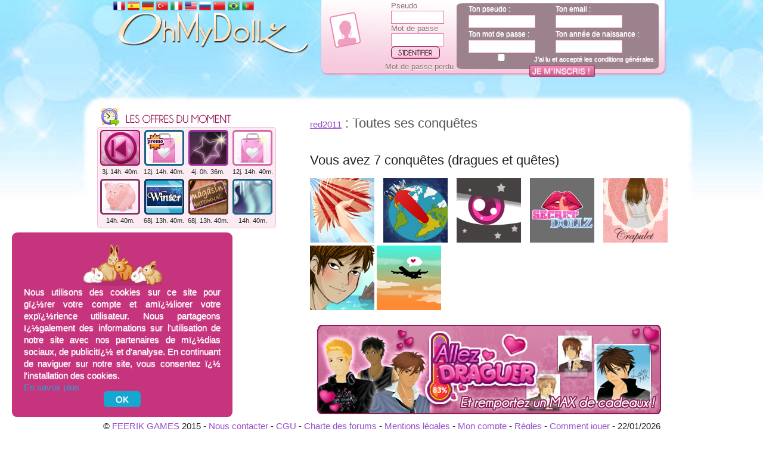

--- FILE ---
content_type: text/html
request_url: https://www.ohmydollz.com/?p=conquetes&pseudo=red2011
body_size: 8406
content:
<!DOCTYPE HTML PUBLIC "-//W3C//DTD HTML 4.01 Transitional//EN"
"http://www.w3.org/TR/html4/loose.dtd">
<html xmlns="http://www.w3.org/1999/xhtml"  xmlns:fb="http://www.facebook.com/2008/fbml">
<head>

<meta http-equiv="Content-Type" content="text/html; charset=iso-8859-1">
 

<meta name="keywords" content=",doll, dolls, dollz, dol, dols, dolz, poupée, mode virtuel, stylisme virtuel, jeu habillage, jeu séduction, jeu de mode, jeu virtuel, jeu gratuit, jeu en ligne, jeu par navigateur,ohmydollz.fr"> 
<meta name="description" content="OhMyDollz : Le jeu pour fille : Mode, Beaux Mecs, Déco, Tout y Est. Crée ta Doll et Deviens Populaire dans ce jeu pour filles ! Inscription Gratuite ! - ,ohmydollz.fr">
<title>OhMyDollz : Le jeu des dolls (doll, dollz) virtuelles - jeu de mode - habillage, jeu de stylisme !</title>
<link rel="meta" href="https://www.ohmydollz.com/labels.rdf" type="application/rdf+xml" title="ICRA labels" />
<meta http-equiv="pics-Label" content='(pics-1.1 "http://www.icra.org/pics/vocabularyv03/" l gen true for "https://ohmydollz.com" r (n 0 s 0 v 0 l 0 oa 0 ob 0 oc 0 od 0 oe 0 of 0 og 0 oh 0 c 1) gen true for "https://www.ohmydollz.com" r (n 0 s 0 v 0 l 0 oa 0 ob 0 oc 0 od 0 oe 0 of 0 og 0 oh 0 c 1))' />
<meta name="msapplication-badge" content="frequency=3600; polling-uri=https://www.ohmydollz.com/badgeie.xml" />
<meta name="msapplication-TileImage" content="design2012/favoris_ie.png" />
<meta name="msapplication-TileColor" content="#ffffff" />
<meta name="viewport" content="width=device-width, maximum-scale=1.0"/>
<meta name="format-detection" content="telephone=no" />
<meta name="apple-mobile-web-app-capable" content="yes" />
<meta name="apple-mobile-web-app-status-bar-style" content="black" />

<meta name="apple-itunes-app" content="app-id=857739649, app-argument=fashionshow://view?aw=omdwww"/>


 
<SCRIPT LANGUAGE="JavaScript">
if(window.top.location.host != '127.0.0.1' && window.top.location.host != 'www.jeuxdefille.com'){
    if (parent.frames.length > 0){  window.top.location.href = location.href;}
}
</SCRIPT>


<link rel="shortcut icon" href="favicon.ico" >
<link href="favicon.ico" rel="icon" type="image/x-icon" />
<script src="js/full2.js?a=3"></script>
<script src="https://ajax.googleapis.com/ajax/libs/jquery/1.8.2/jquery.min.js"></script>
<!--<script src="js/jquery-ui-1.7.2.custom.min.js"></script>-->
<link rel="stylesheet" href="https://ajax.googleapis.com/ajax/libs/jqueryui/1.11.4/themes/smoothness/jquery-ui.css">
<script src="https://ajax.googleapis.com/ajax/libs/jqueryui/1.11.4/jquery-ui.min.js"></script>

<!-- alert et confirm js -->
<script src="js/popup/jquery.alerts.js" type="text/javascript"></script>
<link href="js/popup/jquery.alerts.css" rel="stylesheet" type="text/css" media="screen" />

<!-- <script src="js/jquery.scale9grid-0.9.3.min.js"></script> -->
<script src="Scripts/AC_RunActiveContent.js" type="text/javascript"></script>
<script src="js/swfobject.js" type="text/javascript" ></script>

<link rel="stylesheet" type="text/css" href="css/jquery.gritter.css" />

<script type="text/javascript" src="js/jquery.gritter.js"></script>
<link rel="stylesheet" href="css2012/global.php?lang=fr&bg=fond_ete_bleu" />



<link rel="stylesheet" media="screen and (max-width: 959px)" href="css2012/smallscreen.css" type="text/css" />
<!--[if lte IE 8]>
    <link type="text/css" rel="stylesheet" href="css/ie_lt8.css" />
<![endif]-->












</head>
<body  >







<div id="tooltip" class="ombrage"></div>


<div id="popup_show_coookie_use" style="left: 20px;bottom: 20px;position: fixed;width: 20%;min-width: 330px;border-radius: 9px;padding: 20px;background-color: rgba(191, 27, 109, 0.89);color: white;text-align: center;z-index: 10000000;/* display: none; */">
 <img style="display: inline-block;width: 15%;min-height: 69px;min-width: 69px;/* left: -3px; *//* top: -25px; */position: relative;width:  auto;height:  auto;" src="https://www.ohmydollz.com/design2012/menu/lapins.png">
 <p style="/* margin-bottom: 10px; *//* display: inline-block; *//* width: 84%; */color: white;">
 Nous utilisons des cookies sur ce site pour gï¿½rer votre compte et amï¿½liorer votre expï¿½rience utilisateur. Nous partageons ï¿½galement des informations sur l'utilisation de notre site avec nos partenaires de mï¿½dias sociaux, de publicitï¿½ et d'analyse. En continuant de naviguer sur notre site, vous consentez ï¿½ l'installation des cookies.<br><a href="https://feerik.com/cookie-policy/" target="_blank" style="color: #23a7d1;text-shadow:  none;">En savoir plus</a>
 </p>
 <a id="btn_accept_cookie" style="color: rgb(255, 255, 255);background-color: rgb(20, 167, 208);border-color: transparent;border-radius: 6px;padding: 5px 20px;cursor: pointer;" onclick="jQuery('#popup_show_coookie_use').fadeOut()">OK</a>
</div>




<div id="site2012">

    <div id="header2012">
        <div id="logo2012"><a href="/"><img src="design2012/logo.png" /></a></div>
        
        <div id="barrejaune"></div>
        
        
        
        <div id="flags">
            <a href="https://www.ohmydollz.com/?p="><img style='border:none' src='design/drapeau/fr.png' width=20 height=20></a>
            <a href="https://es.ohmydollz.com/?p="><img style='border:none' src='design/drapeau/es.png' width=20 height=20></a>
            <a href="https://de.ohmydollz.com/?p="><img style='border:none' src='design/drapeau/de.png' width=20 height=20></a>
            <a href="https://tr.ohmydollz.com/?p="><img style='border:none' src='design/drapeau/tr.png' width=20 height=20></a>
            <a href="https://it.ohmydollz.com/?p="><img style='border:none' src='design/drapeau/it.png' width=20 height=20></a>
            <a href="https://us.ohmydollz.com/?p="><img style='border:none' src='design/drapeau/us.png' width=20 height=20></a>
            <a href="https://ru.ohmydollz.com/?p="><img style='border:none' src='design/drapeau/ru.png' width=20 height=20></a>
            <a href="https://cn.ohmydollz.com/?p="><img style='border:none' src='design/drapeau/cn.png' width=20 height=20></a>
            <a href="https://br.ohmydollz.com/?p="><img style='border:none' src='design/drapeau/br.png' width=20 height=20></a>
            <a href="https://pt.ohmydollz.com/?p="><img style='border:none' src='design/drapeau/pt.png' width=20 height=20></a>
        </div>
        
        
        
        
        
        
       
    <div id="blochautlogout">
    
    <div id="regularlogin">
    
    <form action="index.php?a=login" method="post">
    Pseudo<br>
    <input style="width:87px;" value="" onClick="this.value=''" type="text" name="pseudo" size=12><br>
    Mot de passe<br>
    <input style="width:87px;" value="" onClick="this.value=''"  type="password" name="pass" size=12><br>
    
    <input type="hidden" name="FBqAc2rVmxjJ" value="mhWCVEnYgL5X9M1N3hb6QjXZcTICGxNX"  />
    <input type="image" src="design2012/accueil/btn_identifier_fr.png" style="border:0px; cursor:pointer; background-color:transparent;" />
    </form>
    </div>
    <div id="passperdu"><a href="?p=pass">Mot de passe perdu</a></div>
    
    <div id="hautins">
    <form action="?a=inscription" id="ins2form" method="post">
    <table cellpadding="0" cellspacing="0" border="0">
    <tr height="20"><td class="inscription2label">Ton pseudo :</td><td width="15"></td><td class="inscription2label">Ton email :</td></tr>
    <tr><td><input type="text" name="pseudo" value=""  maxlength="20" class="finput" /></td><td width="15"></td><td><input type="text" name="email" value="" class="finput" /></td></tr>
    <tr><td class="inscription2label">Ton mot de passe :</td><td width="15"></td><td class="inscription2label">Ton année de naissance : </td></tr>
    <tr><td><input type="text" name="pass" maxlength="20" value="" class="finput" /></td><td width="15"></td><td>
    <input type="text" name="naissance" maxlength="20" value="" class="finput" />
    </td></tr>
    <tr><td colspan=3  id="cgvline"><input type="checkbox" name="reglement" value="1" id="cgv" /><label for="cgv"><span id="cgv">J'ai lu et accepté les <a href='#' onclick="window.open('cgu/cgu.html', '_blank', 'top=150, left=150, width=350, height=500, scrollbars = 1');return false;">conditions générales</a>.</span></label></td></tr>
    <tr><td colspan=3 align="center"  ><center><input type="image" src="design2012/accueil/btn_inscription_petit_off_fr.png" onmouseover="$(this).attr('src','design2012/accueil/btn_inscription_petit_on_fr.png')" onmouseout="$(this).attr('src','design2012/accueil/btn_inscription_petit_off_fr.png')" style="border:0px; cursor:pointer; background-color:transparent;" />
    
    
    
    
    </center></td></tr>
    </table>
    <input type="hidden" name="" value=""  />
    </form>
    
    </div>
    
    
    
    
    
    </div>
      
        
        
            
            
            
            
            
            
            
            
        
        
        
        
        
        
        <!-- Menu haut -->
        <table width="1000px" cellpadding="0" cellspacing="0" border="1" id="menulink">
        
        </table>
        <!-- fin Menu Haut -->
        
    </div> <!-- fin header -->


             
            
            
            
            
                
  

                
                
                
                
                
    
    <div id="contenu2012">
        <div id="gauche2012">
            
            

<div id="offres_big">

<table style="text-align:center;margin-bottom: 10px;width:100%;background-color: #fcebf3;border: 1px solid #f5bed5;border-radius: 5px;">
	<tr>
		<tr>
			
			
				<td style="text-align:center" class='offre' id='offre0Container'>
					<a href="?p=afficher_choix_ancienne_quetes" target="" title="Replay" id='offremoment0' onMouseOut="tooltip.hide(this);" onMouseOver="tooltip.show(this);"><img src="design2012/offre/btn_quete_replay_off.png?a=1" onMouseOut="this.src='design2012/offre/btn_quete_replay_off.png'" onMouseOver="this.src='design2012/offre/btn_quete_replay_on.png'" /></a><br />
					<span id="finoffre0" style="font-size:8pt;"></span>
				</td>
			
			
			
				<td style="text-align:center" class='offre' id='offre1Container'>
					<a href="?p=magasin" target="" title="C'est l'heure du shopping ! Soldes au Centre Commercial d'OhMyDollz !" id='offremoment1' onMouseOut="tooltip.hide(this);" onMouseOver="tooltip.show(this);"><img src="design2012/offre/_boutons_blackfriday_off.png?a=1" onMouseOut="this.src='design2012/offre/_boutons_blackfriday_off.png'" onMouseOver="this.src='design2012/offre/_boutons_blackfriday_on.png'" /></a><br />
					<span id="finoffre1" style="font-size:8pt;"></span>
				</td>
			
			
			
				<td style="text-align:center" class='offre' id='offre2Container'>
					<a href="?p=defile" target="" title="Venez voter pour le défilé en cours !" id='offremoment2' onMouseOut="tooltip.hide(this);" onMouseOver="tooltip.show(this);"><img src="design2012/offre/_boutons_defile_mode_off.png?a=1" onMouseOut="this.src='design2012/offre/_boutons_defile_mode_off.png'" onMouseOver="this.src='design2012/offre/_boutons_defile_mode_on.png'" /></a><br />
					<span id="finoffre2" style="font-size:8pt;"></span>
				</td>
			
			
			
				<td style="text-align:center" class='offre' id='offre3Container'>
					<a href="?p=magasin" target="" title="Ouverture exceptionnelle au centre commercial" id='offremoment3' onMouseOut="tooltip.hide(this);" onMouseOver="tooltip.show(this);"><img src="design2012/offre/_btn_shop_open_off.png?a=1" onMouseOut="this.src='design2012/offre/_btn_shop_open_off.png'" onMouseOver="this.src='design2012/offre/_btn_shop_open_on.png'" /></a><br />
					<span id="finoffre3" style="font-size:8pt;"></span>
				</td>
			</tr>
			
			<tr>
				<td style="text-align:center" class='offre' id='offre4Container'>
					<a href="?p=banqueglobale" target="" title="Promotion à la banque !" id='offremoment4' onMouseOut="tooltip.hide(this);" onMouseOver="tooltip.show(this);"><img src="design2012/offre/btn_bank_off.png?a=1" onMouseOut="this.src='design2012/offre/btn_bank_off.png'" onMouseOver="this.src='design2012/offre/btn_bank_on.png'" /></a><br />
					<span id="finoffre4" style="font-size:8pt;"></span>
				</td>
			
			
			
				<td style="text-align:center" class='offre' id='offre5Container'>
					<a href="?p=magasin" target="" title="Boutique ouverte au centre commercial" id='offremoment5' onMouseOut="tooltip.hide(this);" onMouseOver="tooltip.show(this);"><img src="design2012/offre/boutikwinter_off.png?a=1" onMouseOut="this.src='design2012/offre/boutikwinter_off.png'" onMouseOver="this.src='design2012/offre/boutikwinter_on.png'" /></a><br />
					<span id="finoffre5" style="font-size:8pt;"></span>
				</td>
			
			
			
				<td style="text-align:center" class='offre' id='offre6Container'>
					<a href="?p=magasin" target="" title="Boutique ouverte au centre commercial" id='offremoment6' onMouseOut="tooltip.hide(this);" onMouseOver="tooltip.show(this);"><img src="design2012/offre/Automnal_off.png?a=1" onMouseOut="this.src='design2012/offre/Automnal_off.png'" onMouseOver="this.src='design2012/offre/Automnal_on.png'" /></a><br />
					<span id="finoffre6" style="font-size:8pt;"></span>
				</td>
			
			
			
				<td style="text-align:center" class='offre' id='offre7Container'>
					<a href="?p=pack" target="" title="Découvre les packs du moment" id='offremoment7' onMouseOut="tooltip.hide(this);" onMouseOver="tooltip.show(this);"><img src="design2012/offre/packs_glace2023_off.png?a=1" onMouseOut="this.src='design2012/offre/packs_glace2023_off.png'" onMouseOver="this.src='design2012/offre/packs_glace2023_on.png'" /></a><br />
					<span id="finoffre7" style="font-size:8pt;"></span>
				</td>
			</tr>
			

			

			
			
			
			
		</tr>
	</tr>
</table>
</div>
<script>

var secfinoffrefinoffre0 = 312009;

var secfinoffrefinoffre1 = 1089609;

var secfinoffrefinoffre2 = 347769;

var secfinoffrefinoffre3 = 1089609;

var secfinoffrefinoffre4 = 52809;

var secfinoffrefinoffre5 = 5924409;

var secfinoffrefinoffre6 = 5924409;

var secfinoffrefinoffre7 = 52809;


var cptchronoquete;
function chronoevent(){
	
	
	secfinoffrefinoffre0 = secfinoffrefinoffre0 - 1;
	var secondes = secfinoffrefinoffre0 % 60;
	var minutes = Math.floor(secfinoffrefinoffre0/60) % 60;
	var heures = Math.floor(secfinoffrefinoffre0/3600) % 24;
	var jour = Math.floor(secfinoffrefinoffre0/86400);
	var s = '';
	if(jour > 0) s += jour+"j. ";
	if(jour > 0 || heures > 0) s += heures+"h. ";
	if(jour > 0 || heures > 0 || minutes > 0) s += minutes+"m. ";
	if(jour == 0 && heures == 0) s+= secondes+"s.";
	document.getElementById('finoffre0').innerHTML = s;
	
	secfinoffrefinoffre1 = secfinoffrefinoffre1 - 1;
	var secondes = secfinoffrefinoffre1 % 60;
	var minutes = Math.floor(secfinoffrefinoffre1/60) % 60;
	var heures = Math.floor(secfinoffrefinoffre1/3600) % 24;
	var jour = Math.floor(secfinoffrefinoffre1/86400);
	var s = '';
	if(jour > 0) s += jour+"j. ";
	if(jour > 0 || heures > 0) s += heures+"h. ";
	if(jour > 0 || heures > 0 || minutes > 0) s += minutes+"m. ";
	if(jour == 0 && heures == 0) s+= secondes+"s.";
	document.getElementById('finoffre1').innerHTML = s;
	
	secfinoffrefinoffre2 = secfinoffrefinoffre2 - 1;
	var secondes = secfinoffrefinoffre2 % 60;
	var minutes = Math.floor(secfinoffrefinoffre2/60) % 60;
	var heures = Math.floor(secfinoffrefinoffre2/3600) % 24;
	var jour = Math.floor(secfinoffrefinoffre2/86400);
	var s = '';
	if(jour > 0) s += jour+"j. ";
	if(jour > 0 || heures > 0) s += heures+"h. ";
	if(jour > 0 || heures > 0 || minutes > 0) s += minutes+"m. ";
	if(jour == 0 && heures == 0) s+= secondes+"s.";
	document.getElementById('finoffre2').innerHTML = s;
	
	secfinoffrefinoffre3 = secfinoffrefinoffre3 - 1;
	var secondes = secfinoffrefinoffre3 % 60;
	var minutes = Math.floor(secfinoffrefinoffre3/60) % 60;
	var heures = Math.floor(secfinoffrefinoffre3/3600) % 24;
	var jour = Math.floor(secfinoffrefinoffre3/86400);
	var s = '';
	if(jour > 0) s += jour+"j. ";
	if(jour > 0 || heures > 0) s += heures+"h. ";
	if(jour > 0 || heures > 0 || minutes > 0) s += minutes+"m. ";
	if(jour == 0 && heures == 0) s+= secondes+"s.";
	document.getElementById('finoffre3').innerHTML = s;
	
	secfinoffrefinoffre4 = secfinoffrefinoffre4 - 1;
	var secondes = secfinoffrefinoffre4 % 60;
	var minutes = Math.floor(secfinoffrefinoffre4/60) % 60;
	var heures = Math.floor(secfinoffrefinoffre4/3600) % 24;
	var jour = Math.floor(secfinoffrefinoffre4/86400);
	var s = '';
	if(jour > 0) s += jour+"j. ";
	if(jour > 0 || heures > 0) s += heures+"h. ";
	if(jour > 0 || heures > 0 || minutes > 0) s += minutes+"m. ";
	if(jour == 0 && heures == 0) s+= secondes+"s.";
	document.getElementById('finoffre4').innerHTML = s;
	
	secfinoffrefinoffre5 = secfinoffrefinoffre5 - 1;
	var secondes = secfinoffrefinoffre5 % 60;
	var minutes = Math.floor(secfinoffrefinoffre5/60) % 60;
	var heures = Math.floor(secfinoffrefinoffre5/3600) % 24;
	var jour = Math.floor(secfinoffrefinoffre5/86400);
	var s = '';
	if(jour > 0) s += jour+"j. ";
	if(jour > 0 || heures > 0) s += heures+"h. ";
	if(jour > 0 || heures > 0 || minutes > 0) s += minutes+"m. ";
	if(jour == 0 && heures == 0) s+= secondes+"s.";
	document.getElementById('finoffre5').innerHTML = s;
	
	secfinoffrefinoffre6 = secfinoffrefinoffre6 - 1;
	var secondes = secfinoffrefinoffre6 % 60;
	var minutes = Math.floor(secfinoffrefinoffre6/60) % 60;
	var heures = Math.floor(secfinoffrefinoffre6/3600) % 24;
	var jour = Math.floor(secfinoffrefinoffre6/86400);
	var s = '';
	if(jour > 0) s += jour+"j. ";
	if(jour > 0 || heures > 0) s += heures+"h. ";
	if(jour > 0 || heures > 0 || minutes > 0) s += minutes+"m. ";
	if(jour == 0 && heures == 0) s+= secondes+"s.";
	document.getElementById('finoffre6').innerHTML = s;
	
	secfinoffrefinoffre7 = secfinoffrefinoffre7 - 1;
	var secondes = secfinoffrefinoffre7 % 60;
	var minutes = Math.floor(secfinoffrefinoffre7/60) % 60;
	var heures = Math.floor(secfinoffrefinoffre7/3600) % 24;
	var jour = Math.floor(secfinoffrefinoffre7/86400);
	var s = '';
	if(jour > 0) s += jour+"j. ";
	if(jour > 0 || heures > 0) s += heures+"h. ";
	if(jour > 0 || heures > 0 || minutes > 0) s += minutes+"m. ";
	if(jour == 0 && heures == 0) s+= secondes+"s.";
	document.getElementById('finoffre7').innerHTML = s;
	
	
	cptchronoevent=setTimeout('chronoevent()',1000);

}
cptchronoevent=setTimeout('chronoevent()',1000);
</script>
	
		
		
	
		
		
	
		
		
	
		
		
	
		
		
	
		
		
	
		
		
	
		
		
	

            
            
            
            
                        
            <div class="blocgauche"></div> 
            
            
                     
            <div class="blocgauche"></div> 
            <div class="blocgauche"></div> 
            <div class="blocgauche"></div> 
            <div class="blocgauche"></div> 
            <div class="blocgauche"></div>  
            <div class="blocgauche"></div>
            <div class="blocgauche"></div>  
            <div class="blocgauche"></div>  
            <div class="blocgauche"></div>  
            <div class="blocgauche"></div>  
            <div class="blocgauche"></div>    

            <div name="banque_deja_feez">
                <div class="blocgauche_new"></div> 
                <div class="blocgauche_new"></div>  
            </div>
   
             
    
            <script>
            $(document).ready(function() {
                $('.blocgauche').each(function(index){
                                              if($(this).html() == ''){
                                                  $(this).remove();
                                              }
                                               });
            });
            </script>
        </div>
        <div id="droite2012">
            <div name="banque_deja_feez">
                <div class="blocgauche_new"></div> 
                <div class="blocgauche_new" style="margin-top: 7px;margin-left: 10px;width: 315px;"></div> 
             </div>
            <style type="text/css">
#halloween2011_btn_bouh:hover, #vendredi13Halloween_btn:hover, #batailleBouleDeNeige_btn:hover
{
    background-image: radial-gradient(circle at center,rgba(255, 255, 255, 0.29) 50%,rgba(10, 10, 10, 0) 85%);
}


#fiche_titre
{
    width: 313px;
    position: absolute;
    left: 310px;
    top: 14px;
    color: #8C093B;
    text-align: left;
    font-weight: 400;
    height: 23px;
    overflow: hidden;
    font: italic bold 12px/20px Georgia, sansserif;
}
</style>






<script type="text/javascript" src="js/utils2.js" ></script>
<script src="https://ajax.googleapis.com/ajax/libs/jquery/2.1.1/jquery.min.js"></script>
<script>
    function onDollTitleChange(select) 
    {
        jQuery.post("?a=changeDollzTitle&new_title="+select.value, null, function(data, textStatus) 
        {

        }, 'json');
    }
</script>
    




 

<h2><a href="?p=fiche&pseudo=red2011" style="text-decoration:underline">red2011</a> : Toutes ses conquêtes</h2>
<h3>Vous avez 7 conquêtes (dragues et quêtes)</h3>


<img src="img/quetes/vignettes_objectif/niveau_757.png" width="108" height="108" />

<img src="img/quetes/vignettes_objectif/niveau_755.png" width="108" height="108" />

<img src="img/quetes/vignettes_objectif/niveau_688.png" width="108" height="108" />

<img src="img/quetes/vignettes_objectif/niveau_686.png" width="108" height="108" />

<img src="img/quetes/vignettes_objectif/niveau_122.png" width="108" height="108" />


<img src="img/drague/persoserie/72.jpg" />

<img src="img/drague/persoserie/71.jpg" />



<br /><br /><center>        <a href="?p=drague"><img border="0" src="design/v2/bandeau_drague_fr.jpg" /></a>  </center>


<iframe src="chatstayonline.php" width="0" height="0" frameborder=0 style="border:0px;"></iframe>
        

            
        </div>
        
        <br clear="all" />
        
             
    </div>

    <div id="footer2012">
        
        
       &copy; <a href="http://www.feerikgames.com">FEERIK GAMES</a> 2015 -  
       
       
        
        <a href="https://faq.feerik.com/" target="_blank">Nous contacter</a>
        
        
        
        
        
        - <a href="#" onclick="window.open('cgu/cgu.html', '_blank', 'top=150, left=150, width=550, height=500, scrollbars = yes');return false;">CGU</a> - 
<a href="#" onclick="window.open('charte.html', '_blank', 'top=150, left=150, width=550, height=500, scrollbars = yes');return false;">Charte des forums</a> - 
<a href='https://www.feerik.com/legals/?site=Ohmydollz.com' target='_blank'>Mentions l&eacute;gales</a>
         
        
         
         
         
         - <a href="?p=modification">Mon compte</a>
         - <a href="?p=regles">Règles<span id="flecheregles" style="position:absolute"></span></a> 
         - <a href="?p=howToPlay">Comment jouer<span id="flecheregles" style="position:absolute"></span></a> 
         - 22/01/2026 09:18:51
         
         
         
         
    
         
         
         
    </div>

</div>


<center>

<!--
<script type="text/javascript">
  var _gaq = _gaq || [];
  _gaq.push(['_setAccount', 'UA-615034-5']);
  _gaq.push(['_trackPageview']);
  (function() {
    var ga = document.createElement('script'); ga.type = 'text/javascript'; ga.async = true;
    ga.src = ('https:' == document.location.protocol ? 'https://ssl' : 'http://www') + '.google-analytics.com/ga.js';
    var s = document.getElementsByTagName('script')[0]; s.parentNode.insertBefore(ga, s);
  })();
</script>
-->
<script>
  (function(i,s,o,g,r,a,m){i['GoogleAnalyticsObject']=r;i[r]=i[r]||function(){
  (i[r].q=i[r].q||[]).push(arguments)},i[r].l=1*new Date();a=s.createElement(o),
  m=s.getElementsByTagName(o)[0];a.async=1;a.src=g;m.parentNode.insertBefore(a,m)
  })(window,document,'script','https://www.google-analytics.com/analytics.js','ga');

  ga('create', 'UA-64424748-6', 'auto');
  ga('send', 'pageview');

</script>
</center>















<!-- Google Code for Toutes Visites Remarketing List -->
<script type="text/javascript">
/* <![CDATA[ */
var google_conversion_id = 1067356082;
var google_conversion_language = "fr";
var google_conversion_format = "3";
var google_conversion_color = "ffffff";
var google_conversion_label = "bDiNCL7csQIQsp_6_AM";
var google_conversion_value = 0;
/* ]]> */
</script>
<script type="text/javascript" src="https://www.googleadservices.com/pagead/conversion.js">
</script>
<noscript>
<div style="display:inline;">
<img height="1" width="1" style="border-style:none;" alt="" src="https://www.googleadservices.com/pagead/conversion/1067356082/?label=bDiNCL7csQIQsp_6_AM&amp;guid=ON&amp;script=0"/>
</div>
</noscript>


<div id="popindollars">
<a id="popin_fermer" href="#" onClick="$('#popindollars').hide();return false;"></a>
<a id="popin_go" href="?p=banqueglobale&l=popindollar"></a>
</div>
<script>
(function($){
    $.fn.extend({
        center: function () {
            return this.each(function() {
                var top = ($(window).scrollTop()+30);// - $(this).outerHeight());
                var left = ($(window).width() - $(this).outerWidth()) / 2;
                $(this).css({position:'absolute', margin:0, top: (top > 0 ? top : 0)+'px', left: (left > 0 ? left : 0)+'px'});
            });
        }
    }); 
})(jQuery);
</script>










<div id="log"></div>


<script>
var positionElementInPage = $('#menulink').offset().top;
var comEnCours = false;
$(window).scroll(
    function() {
        if(comEnCours) return;
        if ($(window).scrollTop() >= positionElementInPage) {
            // fixed
            $('#menulink').addClass("floatable");
            $('#menulink').addClass("ombrage");
        } else {
            // relative
            $('#menulink').removeClass("floatable");
            $('#menulink').removeClass("ombrage");
        }
    }
);

var colonneInverse = false;
function inverseColonne(){
    if(!colonneInverse && $("#site2012").width() < 960){
        $('#pub_flash script').remove();
        var el = $('#gauche2012');
        el.appendTo($('#contenu2012'));
        colonneInverse = true;
    }
    if(colonneInverse && $("#site2012").width() >= 960){
        $('#pub_flash script').remove();
        var el = $('#gauche2012');
        el.prependTo($('#contenu2012'));  
        colonneInverse = false; 
    }
}
$(document).ready(function() {
    inverseColonne();   
    //$('#tooltip').scale9Grid({top:7,bottom:7,left:7,right:7});
});
$(window).resize(function() {
    inverseColonne();                     
});


</script>
<style>
#debug{
    position:fixed;
    left:0px;
    top:300px;
    background-color:#CCC;
}
</style>

<div id="theuppage"><a href="#"><img src="design/haut/retour_hpage_on.png" /></a></div>



<script>
var theuppageelt = $('#theuppage').offset().top + 100;
$(window).scroll(
    function() {
        if ($(window).scrollTop() >= theuppageelt) {
            // fixed
            $('#theuppage').show();
            $('#theuppage').addClass("floatable");
        } else {
            // relative
            $('#theuppage').hide();
            $('#theuppage').removeClass("floatable");
        }
    }
);
$('#theuppage').hide();
</script>


<div id="debug">

</div>

<script>

var _nextReload = 10;
var _lastReload = 10;
var _ajaxInProgressReload = false;
function nextReload(){
    //$('#debug').html(_nextReload);
    _nextReload--;
    if(_nextReload < 0){
        _lastReload *= 2;
        _nextReload = _lastReload;
        
        if(!_ajaxInProgressReload)
            ajaxReload();
        
        _ajaxInProgressReload = true;
    }
}

function ajaxReload(){
    var request = $.ajax({
        url: "gritter_ajax.php",
        //type: "POST",
        //data: { },
        dataType: "json"
    });

    request.done(function(retour) {
        if(retour.ok){
            $.gritter.add({
                title: retour.titre,
                text: retour.texte,
                image: retour.img,
                sticky: false,
                time: ''
            });
            _lastReload = 10;
        }
        _ajaxInProgressReload = false;  
    });

    request.fail(function(jqXHR, textStatus) {
        _ajaxInProgressReload = false;  
    });
    
}

$(document).ready(function() {
    setInterval('nextReload()', 1000);                     
                           });
</script>








<style>
#griser {
	filter:alpha(opacity=40);
	-moz-opacity:0.4;
	opacity: 0.4;
	background-color:black;
	z-index:500;
	position:absolute;
	top:0px;
	left:0px;
	width:100%;
	height:100%;
	display:none;
}
</style>
<div id='griser'></div>
<script>
function log_video(etat){
	$.get('ajax/logvideo.php?etat='+etat+'&prestataire='+prestataire);
}
function unlog_video(etat){
	$.get('ajax/logvideo.php?unlog=1&etat='+etat+'&prestataire='+prestataire);
}
</script>
<script src="https://banque-ssl.feerik.com/video/videoInGame.1.1.js?v=25" charset="utf-8"></script>
<script>
	var VideosInGame;
	var redirectionEnCours = false
	var processEnCours = false;
	var prestataire = "";
	var clickLogged = false;
	$('#travailler').click(function(){
		if(processEnCours) return false;
		processEnCours = true;
		initVideos();
		return false;
	});
	
	
	
	function showSelector(){
		$('#popupVideo').center(false);
		$('#popupVideo').fadeIn();
		$('#griser').fadeIn();
	}
	
	
	function initVideos(){
		
		$('#action').append('<span id="travailLoader"><img src="img/loader.gif"></span>');
		if(!clickLogged){
			clickLogged = true;
			log_video("click");
		}
		VideosInGame = new Video({
				uid:,
				site:21,
				tid : "6971dd6bee164",
				langue : 'fr',
				plateforme : 'feerik',
				signature : "ff52941adce8b14f1654843226e711ab",
				objid:'omd',
				onLoad:function(ok,partenaire){
					$('#travailLoader').html('');
					if(ok){
						prestataire = partenaire;
						//log_video("video_OK");
						showSelector();
					}else{
						if(!redirectionEnCours){
							//log_video("video_NOK");
							//$.get('ajax/logvideo.php?etat=video_NOK&prestataire='+prestataire,function(data){
								redirectionEnCours = true;
								document.location.href='?a=travailler&nv=2';
							//});
							
						}
					}
				},
				onClose : function(){
					if(!redirectionEnCours){
						redirectionEnCours = true;
						document.location.href='?a=travailler&nv=1';
					}
				},
				onCredit : function(){
					if(!redirectionEnCours){
						redirectionEnCours = true;
						document.location.href='?a=travailler&video=1';
					}
				}
			});
	}
	

	var start = false;
	function start_video(){
		if(!start){
			start = true;
			$('#popupVideo').fadeOut();
			prestataire = VideosInGame.start();
			//log_video("start");
		}
	}
	
	function video_cancel(){
		start = true;
		log_video("cancel");
		document.location.href='?a=travailler';
	}
</script>
<style>
#milieu_cinema{
	position:absolute;
	top:150px;
	margin:auto;
	width:300px;
	margin-left:150px;
	text-align:center;
}
#milieu_cinema a{
	font-weight:bold;
	color: #009;
	font-size:24px;
}
#bas_cinema{
	position:absolute;
	top:450px;
	margin:auto;
	width:350px;
	margin-left:150px;
	text-align:center;
}
#bas_cinema a{
	color:white;
}
#bas_cinema a:hover{
	color:#93F;
}
</style>
<div id='popupVideo' class='anpe_groupe' style='display:none;z-index:50000'>
	<div class='anpe_groupe_haut'></div>
	<div class='anpe_groupe_milieu'>
		<center>
			<div style='cursor:pointer; position:relative; background:url(design2012/cinema_travailler.jpg) no-repeat; width:579px; height:511px;z-index:10001' onclick='start_video()'>
			
           		<div id="milieu_cinema">
					<a href='#' onclick='start_video()'>Cliquez ici pour regarder une vidéo et gagnez 1 <img src='design2012/icone_dollarz.png' align='absmiddle' /> de plus en travaillant !</a>
             	</div>
				<div id="bas_cinema">
					<a href='#' onclick='start_video()' style="font-size:22px">Super, je veux profiter de cette offre !</a>
					<br>
					<a href='#' onclick="video_cancel();return false" style="z-index:10002">Non merci, je préfère gagner 1$$$ de moins.</a>
             	</div>
			</div>
		</center>
	</div>
	<div class='anpe_groupe_bas'></div>
</div>


<script>
function majFeezDollars(){
	$.getJSON('ajax/get_feez_dollars.php',function(data){
		if(data.monnaie){
			$('#argent').html(data.monnaie);
		}
	});
}
</script>
</body>
</html>

--- FILE ---
content_type: text/css
request_url: https://www.ohmydollz.com/css2012/global.php?lang=fr&bg=fond_ete_bleu
body_size: 8130
content:
@-ms-viewport { width: device-width; }
@-o-viewport { width: device-width; }
@viewport { width: device-width; }
*
{
padding: 0;
margin: 0;
}
img, table, tr, th, td{
	border: 0;
}
div#tooltip{position:absolute;visibility:hidden;z-index:100000;background-color:#FCF2F7;border:1px solid #DBB0C2;font-size:0.8em;padding:0.2em;
padding:5px;
/*arrondir les coins en haut à gauche et en bas à droite*/
border-radius:10px 10px; 
-moz-border-radius:10px 10px;
-webkit-border-radius:10px 10px;
color:#D3779A;
}
.ombrage {
  -moz-box-shadow: 0px 4px 12px #F8D1E2; 
  -webkit-box-shadow: 0px 4px 12px #F8D1E2; 
  box-shadow: 0px 4px 12px #F8D1E2; 
} 

body{
	background-color:#FFFFFF;
}
#pm,#ph,#pb{background:url('vide.gif');}

img{
	border:0px;
}

#site2012{
	width:960px;
	margin:auto;
	z-index:2;
	position:relative;
}
#footer2012{
	clear:both;
}
#contenu2012{
	position:relative;	
  background-color:white;
}
#gauche2012{
	float:left;
	top:0px;
	left:0px;
	width:347px;
	padding-left:3px; /* + width = 350 */
	height:auto;
	min-height:100px;
	overflow:hidden;
}
#droite2012{
	float:left;
	top: 0px;
	margin-left:10px;
	width:600px;
}
#pub300X250{
	background-color:#9CF;
	width:300px;
	height:250px;
	text-align:center;
	vertical-align:middle;
	margin-bottom:15px;
}
.blocgauche{
	width:300px;
	margin-bottom:15px;
	text-align:left;
}

.blocgauche_new
{
    text-align: center;
    width: 300px;
    display: inline-block;
    margin: 0px;
    vertical-align: top;
}

.ami_avatar{
  width:80px;
  height:80px;
}
.mp_avatar{
	width:80px;
	height:80px;
}



#footer2012{
	padding:10px;
	text-align:center;
  background-color:white;
}
#msgcontainer{
  margin:auto;
	padding:auto;
}




body, input, textarea, button, form, div, td, ul, li, p, a {
	font-family: "HelveticaNeue-Light", "Helvetica Neue Light", "Helvetica Neue", sans-serif;
	font-weight: 300;
	font-size: 15px;
	line-height: 20px;
	letter-spacing: 0px;
	text-shadow: 0px 1px 1px white;
	color: #222;
	text-align: justify;
}

body{	
	background:url(../design2012/fond_ete_bleu.jpg) top center no-repeat;
}

#body_fb{
	background:url(../design2012/fond_ete_bleu_fb.jpg) center -50px no-repeat;
}

img, a, *:focus {
	outline: none;
}

.c {
	text-align: center;
}

.l {
	text-align: left;
}

.r {
	text-align: right;
}

.j {
	text-align: justify;
}

.b {
	font-weight: bold;
}

.i {
	font-style: italic;
}

.fl {
	float: left;
}

.fr {
	float: right;
}

.active, .active:hover, .active *, .active *:hover {
	cursor: default;
}

h1, h2, h3, h4, h5 {
	font-weight: normal;
}

.clear, form br {
	display: block;
	clear: both;
	float: none;
	line-height: 0px;
	font-size: 0px;
}

.notext {
	line-height: 0px;
	font-size: 0px;
}

.noheight {
	height: 0px;
	line-height: 0px;
	font-size: 0px;
	overflow: hidden;
}

.hidden {
	display: none;
}


h1 {
	font-size: 30px;
}

h2 {
	margin-top: 10px;
	font-size: 22px;
	color: #555;
}

h2.description {
	margin: 20px 100px 0px 30px;
	font-size: 15px;
	font-style: italic;
}

h3 {
	margin: 40px 0px 20px 0px;
	font-size: 22px;
}

h4 {
	margin: 20px 0px 20px 30px;
	font-size: 18px;
}


a{
	text-decoration:none;
	color:#964FCC;
}
a:hover{
	color:#C6F;
}
.nowrap{
	white-space: nowrap;
}
.btn_top_menu_bar
{
	padding: 0px;
	display: inline-block;
	margin: 0px;
	padding-right: 5px;
}

#blocgauche_online{
	width:280px;
	height:127px;
	background:url(../design2012/bloc_connectees.png) no-repeat;
  padding:10px;
  overflow:hidden;
  text-align:justify;
}
#blocgauche_online a{
 color:darkblue;  
    width:140px;
  height:20px;
  overflow:hidden;
  display:block;
}
#blocgauche_online a:hover{
 color:blue;  
}
#blocgauche_online h2{
  margin-bottom:10px;
}
#blocgauche_online h2 a{
 color:darkblue;
  font-weight:400;
  text-transform:uppercase;
}

#header2012{
  	position:relative;
	height:180px;
}

#logo2012{
	position:absolute;
  	left:0px;
  	top:0px;
}

#blochaut{
	position:absolute;
  	right:0px;
  	top:0px;
	width:584px;
	height:129px;
	background:url(../design2012/bloc_haut.png) no-repeat;
  	z-index:300;
}

#blochaut_vip{
	position:absolute;
  	right:0px;
  	top:0px;
	width:584px;
	height:129px;
	background:url(../design2012/bloc_haut_vip.png) no-repeat;
  	z-index:300;
}

#blochautlogout{
	position:absolute;
  	right:0px;
  	top:0px;
	width:584px;
	height:129px;
	overflow:hidden;
	background:url(../design2012/fond_bloc_avatar_deco.png) no-repeat;
  	z-index:300;
}

#menulink{
 	position:absolute;
	font-size:13px;
 	z-index:200;
  	top:130px;
}

#dollzsearch{
  	position:absolute;
  	top:105px;
  	left:20px;
}
#dollzsearch input{
 border:1px solid black;
 margin-top: -5px;
}

#dollzsearch #dollzsearch_btn{
  background:url(../design2012/menu/btn_chercherdoll_fr.png) no-repeat top;
  width:134px;
  height:25px;
  border:0px;
  cursor:pointer;
}

#dollzsearch_text{
 width:170px; 
}

#barrejaune{
	position:absolute;
	top:100px;
	/*background:url(../design2012/barre_jaune.png);*/
	width:960px;
	height:44px;
  	left:-2px;
}


#popinfeez{
	position:relative;
	background-repeat:no-repeat;
	background-image:url(../design/feez/fr/popup_feez_fr.png);
	width:518px;
	height:404px;
	z-index:1000000;
	display:block;
}
#popin_go_feez{
	right:84px;
	bottom:15px;
	display:block;
	position:absolute;
	background-repeat:no-repeat;
	background-image:url(../design/feez/fr/bouton_feez_off_fr.png);
	width:350px;
	height:68px;
	cursor:pointer;
	z-index:1000002;
}
#popin_go_feez:hover{
	background-image:url(../design/feez/fr/bouton_feez_on_fr.png);
}
#popindollars{
	position:relative;
	background-repeat:no-repeat;
	background-image:url(../design/dollars/fr/popup_dollars_fr.png);
	width:518px;
	height:404px;
	z-index:1000000;
	display:none;
}
#popin_fermer{
	right:10px;
	top:10px;
	display:block;
	position:absolute;
	background-repeat:no-repeat;
	background-image:url(../design/dollars/croix_off.png);
	width:20px;
	height:20px;
	cursor:pointer;
	z-index:10000001;
}
#popin_fermer:hover{
	background-image:url(../design/dollars/croix_on.png);
}
#popin_go{
	right:84px;
	bottom:15px;
	display:block;
	position:absolute;
	background-repeat:no-repeat;
	background-image:url(../design/dollars/fr/bouton_off_fr.png);
	width:350px;
	height:68px;
	cursor:pointer;
	z-index:1000002;
}
#popin_go:hover{ 
	background-image:url(../design/dollars/fr/bouton_on_fr.png);
}
#avatar{
  position:absolute;
  padding:6px;
top:5px;
    left:10px;
  background:url(../design2012/cadre_avatar.png) no-repeat;
}

#niveau{
  position:absolute;
  top:7px;
  left:130px;
  width:100px;
  text-align:center;
 	text-transform:uppercase;
}
#niveau a{
 	color:#6F1239;
  font-weight:700; 
	font-size:9pt;
}

#dollar_container{
  position:absolute;
  top:40px;
  left:140px;
}
#feez_container{
  position:absolute;
  top:75px;
  left:140px;
}
#viplnk{
  position:absolute;
  top:70px;
  left:130px;
}
#deconnexion{
 position:absolute;
  top:1px;
  right:7px;
}
#mp{
  position:absolute;
  top:10px;
  left:330px; 
}
#travailler{
  position:absolute;
  top:40px;
  left:330px; 
}
#gerersonjob{
  position:absolute;
  top:40px;
  left:450px; 
}
#serelooker{
  position:absolute;
  top:70px;
  left:330px; 
}




#moncompte{
  position:absolute;
  top:105px;
	left:120px;
}
#forum{
  position:absolute;
  top:105px;
	left:235px;
}
#dollztchat{
  position:absolute;
  top:105px;
	left:350px;
}
#regles{
  position:absolute;
  top:105px;
	left:465px;
}
#deco{
  position:absolute;
  top:10px;
  left:290px;
  background:url(../design2012/deco_etoiles.png) no-repeat;
  width:19px;
  height:89px;
}
#affichage_vip{
  position:absolute;
  top:100px;
  left:140px;
}
#star{
  position:absolute;
  top:100px;
  left:325px;
}

#playerbox #job{
	font-family: "Helvetica Regular", "HelveticaNeue-Light", "Helvetica Neue Light", "Helvetica Neue", sans-serif;
	font-size:12pt;
	color:#d7598f;
	text-decoration:underline;
}



#dollar_container #ico,#dollar_container #montant,#dollar_container #plus,#feez_container #ico,#feez_container #montant,#feez_container #plus{
 position:absolute; 
}
#dollar_container #montant, #feez_container #montant{
  width:110px;
  text-align:right;
  font-size:15pt;
  color:#120B0E;
}
#dollar_container #plus, #feez_container #plus{
  left:120px;
}

#mp #ico, #mp #nb, #travailler #ico, #travailler #action, #serelooker #ico, #serelooker #action{
  position:absolute;
}
#mp #nb, #travailler #action, #serelooker #action{
	left:30px;
	width:170px;
}
#mp #nb a, #travailler #action a, #serelooker #action a{
	font-size:11pt;
	color:#120b0e;
	text-decoration:underline;
}
#gerersonjob a{
	font-size:10pt;
	color:#d7598f;
	text-decoration:underline;
}
#flags{
	position:absolute;
	left:30px;
}
#regularlogin{
	position:absolute;
	left:120px;
	top:2px;
}
#regularlogin form{
	color:#8C706D;
	font-size:10pt;
  line-height:16px;
  font-weight:500;
}
#regularlogin form input{
  border:1px solid #E871A3;
}
#passperdu{
	position:absolute;
	left:110px;
	top:102px;
}
#passperdu a{ 
	color:#8C706D;
	font-size:10pt;
}
#passperdu a:hover{ 
	color:darkred;
}
.submit{
	cursor:pointer;
}

#hautins{
  position:absolute;
  top:5px;
  left:250px;
}
#hautins input{	
	border:1px solid #f2a9c8;
	width:110px;
	/*color:#000;*/
}
.inscription2label, .inscription2label a{
	font-size:12px;
	color:#ffffff;
}
#cgv, #cgv a{
	font-size:11px;
	color:#ffffff;
}
.submitins{
	width:96px;
	background-color:#D56493;
	border: 1px solid #7B113E;
	text-align:center;
	cursor:pointer;
	text-transform:uppercase;
	color:white;
}
.submitins:hover{
	background-color:#F2A7C7;
	border: 1px solid #7B113E;
	color:#7B113E;
	text-align:center;
	cursor:pointer;
}
#classement{
	margin-top:30px;
	width:600px;
	height:168px;
	background:url(../design2012/fond_classement_fr.png) no-repeat;
  padding-left:6px;
  padding-top:14px;
}
#classement *{
  text-align:center;
}
.classement_titre a, .classement_soustitre a{
	font-size:12pt;
	color:#4a2003;
	text-decoration:underline;
}
.classement_soustitre a{
	font-size:11pt;
}
.classement_titre a:hover, .classement_soustitre a:hover{
	color:#900;
}
.classement_titre a{
	font-weight:400;
}
.heightmax{
	max-height:300px;
}
.scrollable{
	overflow:auto;
}
#bank_archi
{
  background:url(../design2012/bank/bloc_archi_fr.png) no-repeat;
  height:223px;
  padding-top:40px;
  padding-left:5px;
}
#bank_archi_new
{
  background:url(../design2012/bank/bloc_archi_fr.png) no-repeat;
 }

#bank_archi_contenu{
height:215px;  
}
#bank_music{
  background:url(../design2012/bank/bloc_musique_fr.png) no-repeat;
  height:191px;
  padding-top:40px;
  padding-left:5px;
}
#bank_music_new
{
  background:url(../design2012/bank/bloc_musique_fr.png) no-repeat;
}

#bank_music_contenu{
	height:183px;  
}
#bank_dollarz{
  background:url(../design2012/bank/bloc_obtenirdollarz_big_fr.jpg) no-repeat;
  /*background:url(../design2012/bank/bloc_obtenirdollarz_fr.jpg) no-repeat;*/
  height:274px;
  padding-top:40px;
  padding-left:5px;
}

#bank_dollarz_new
{
  background:url(../design2012/bank/bloc_obtenirdollarz_big_fr.jpg) no-repeat;
}

#bank_dollarz_contenu{
	height:234px;  
}
#bank_bonus{
  background:url(../design2012/bank/bloc_bonus_fr.png) no-repeat;
  height:226px;
  padding-top:40px;
  padding-left:5px;
}

#bank_bonus_new
{
  background:url(../design2012/bank/bloc_bonus_fr.png) no-repeat;
}

#bank_bonus_contenu{
	height:218px;  
}
.violetgras{
	font-weight:400;
	color:#606;
}

a.actif0{
	color:#999 !important;
}
#travailler #ico{
top:-3px;
}
#serelooker #ico{
top:-8px;
}
#btnbank{
  margin-top:-7px;
}

#gauche_comz{
 background:url(../design2012/fiche/bloc_commentaires_fr.png) no-repeat;
  height:282px;
  padding-top:40px;
  padding-left:5px;
}
#gauche_comz_contenu{
	height:274px;
	overflow:hidden;
}

#gauche_amiz{
	position:relative;
 background:url(../design2012/fiche/bloc_mes_amis_fr.png) no-repeat;
  height:225px;
  padding-top:40px;
  padding-left:5px;
}
#gauche_amiz_contenu{
	height:217px;
  width:290px;
	overflow:hidden;
  text-align:left;
}

#gauche_note{
 background:url(../design2012/fiche/bloc_mes_votes_fr.png) no-repeat;
  height:123px;
  padding-top:40px;
  padding-left:5px;
}
#gauche_note_contenu{
	height:115px;
	overflow:hidden;
}
a.gauche_action{
	font-size:8pt;
	color:#713D6E;
}
a.gauche_action:hover{
	color:#00C;
}
#gauche_note_contenu{
  position:relative;
}
#note1{
  position:absolute;
  top:0px;
  left:135px;
  font-weight:400;
}
#note2{
  position:absolute;
  top:0px;
  left:215px;
  font-weight:400;
}
#note3{
  position:absolute;
  top:25px;
  left:33px;
  font-weight:400;
}
#note4{
  position:absolute;
  top:57px;
  left:33px;
  font-weight:400;
}
#note5{
  position:absolute;
  top:25px;
  left:135px;
}
#note6{
  position:absolute;
  top:25px;
  left:215px;
}
#note7{
  position:absolute;
  top:57px;
  left:135px;
}
#note8{
  position:absolute;
  top:57px;
  left:215px;
}
#note9{
  position:absolute;
  top:90px;
  left:140px;
}
#note10{
  position:absolute;
  top:90px;
  left:225px;
}
#note11{
  position:absolute;
  top:90px;
  left:10px;
}
#gauche_statut{
 background:url(../design2012/fiche/bloc_actu_fr.png) no-repeat;
  height:84px;
 /* margin-top:10px;*/
  padding-top:40px;
  padding-left:5px;
}
#gauche_statut_contenu{
	height:78px;
	overflow:hidden;
}
#mini_qsj{
  margin-top:10px;
  width:290px;
	height:40px;
	border:0px;
  background:transparent;
}
#laissercom{
	background-image:url(../design2012/fiche/champ_texte_commentaire.png);
  	width:287px;
  	height:77px;
}

#laissercom textarea{
 width:270px;
 margin-left:10px;
 color:grey;
 font-style:italic;
}

#laissercomPage{
	background-image:url(../design2012/fiche/champ_texte_touslescommentaire.png);
  	width:570px;
  	height:77px;
}

#laissercomPage textarea{
 width:540px;
 margin-left:15px;
 color:grey;
 font-style:italic;
}

#gauche_statut_contenu form input{
	background-color:#D56493;
	border: 1px solid #7B113E;
	text-align:center;
	cursor:pointer;
	text-transform:uppercase;
	color:white;
}
#gauche_statut_contenu form input:hover{
	background-color:#F2A7C7;
	border: 1px solid #7B113E; 
	color:#7B113E;
	text-align:center;
	cursor:pointer;
}
#gauche_mesaffaires{
 background:url(../design2012/fiche/fond_mesaffaires.jpg) no-repeat #FFFFFF; 
  height:43px;
  padding-top:10px;
  padding-left:70px;
	cursor:pointer;
}
#gauche_mesaffaires_contenu{
	height:23px;	
    text-decoration:underline;
	text-transform:uppercase;
	overflow:hidden;
	cursor:pointer;
    color:#683b00;
}
#gauche_minijeux{
 background:url(../design2012/minijeux/btn_mini_jeux_fr.png) no-repeat #FFFFFF;
  height:43px;
  padding-top:10px;
  padding-left:60px;
	cursor:pointer;
}
#gauche_minijeux_contenu{
	height:23px;	
    text-decoration:underline;
	text-transform:uppercase;
	overflow:hidden;
	cursor:pointer;
    color:#124153;
    font-size:10pt;
}
#gauche_trophees{
 background:url(../design2012/fiche/btn_trophees_fr.png) no-repeat #FFFFFF;
  height:43px;
  padding-top:10px;
  padding-left:70px;
	cursor:pointer;
}
#gauche_trophees_contenu{
	height:23px;	
    text-decoration:underline;
	text-transform:uppercase;
	overflow:hidden;
	cursor:pointer;
    color:#683b00;
}
#gauche_invit{
 background:url(../design2012/btn_invitamis.png) no-repeat #FFFFFF;
  height:50px;
  padding-top:10px;
  padding-left:70px;
  padding-right:10px;
  cursor:pointer;
}
#gauche_invit_contenu{
	height:40px;
	overflow:hidden;
	cursor:pointer;
	color:#780A5F;
	font-weight:400;
}
#fiche{
  position:relative;
}

#fiche_share{
	position:absolute;
	left:412px;
	width:188px;
	height:28px;
	padding-top:5px;
	background:url(../design2012/fiche/bloc_share.png) no-repeat;
	overflow:hidden;
	z-index:10000;
}
#fiche_info{
	position:absolute;
	left:0px;
	width:626px;
	height:38px;
	background:url(../design2012/fiche/bloc_info_loft_gauche.png) no-repeat;
	z-index:10000;
}
#fiche_pseudo{
	width:150px;
	position:absolute;
	left:18px;
	top:-3px;
	color:#8C093B;
	text-align:center;
	font-weight:400;
    height:23px;
    overflow:hidden;
}
#fiche_nfo_niveau{
	width:100px;
	position:absolute;
	left:175px;
	top:1px;
    text-align:center;
    font-size:10pt;
    color:#8C083B;
    line-height:12pt;
    font-weight:400;
}
#fiche_metier_nfo{
	width:302px;
	position:absolute;
	left:275px;
	top:1px;
}
#fiche_metier_ico{
  position:absolute;
  left:0px;
  width:30px;
}
#fiche_metier_nom{
	position:absolute;
    left:35px;
	top:-4px;
	color:#8C093B;
}
#fiche_metier_star{
	position:absolute;
    right:25px;
	top:-7px;
}
#fiche_grade{
	width:170px;
	position:absolute;
	left:23px;
	top:12px;
	text-align:center;
}
#fiche_grade a{
  font-size:9pt;
	text-decoration:underline;
	color:#ED4C8F;
}
#fiche_grade a:hover{
	color:#C3F;
}
#fiche_loft{
	position:absolute;
	top:40px;
}

#fiche_piece_favoris{
  position:absolute;
  top:437px;
  right:-3px;
}
#fiche_loft{
  left:1px;
  border:2px solid #8F2055;
}
#fiche_depliant_piece{
 position:absolute;
  top:483px;
  right:-1px;
}
#postloft{
  	margin-top:490px;
}
#fiche_maison{
	display:none;
  margin-top:-1px;
 margin-left:7px;
  background:url(../design2012/fiche/depliant_piece.png) no-repeat;
  height:268px;
  width:594px;
}
#fiche_qsj{
	margin-top:10px;
	background:url(../design2012/fiche/bloc_qsj_fr.png) no-repeat;
	width:580px;
	height:421px;
	padding-top:80px;
	padding-left:20px;
}
#fprevisudesc{
	width:540px;
	height:380px;
}

#fiche_espsm{
	margin-top:10px;
	background:url(../design2012/fiche/bloc_ensavoirplus_fr.png) no-repeat;
	width:580px;
	height:171px;
	padding-top:40px;
	padding-left:20px;
  overflow:hidden;
}
#fiche_espsm *{
  font-size:9pt;
}

#fiche_config{
	margin-top:20px;
	background:url(../design2012/fiche/bloc_personnalisation_fr.png) no-repeat;
	width:580px;
	height:95px;
	padding-top:40px;
	padding-left:20px;
}
#fiche_config *{
  font-size:9pt;
}
.bullecom{
	background:url(../design2012/fiche/bulle_commentaire.png) no-repeat;
	width:200px;
	height:60px;
	padding-left:17px;
 	padding-right:10px;
}
.bullecom_container{
	  position:relative;
	height:55px;
  width:200px;
  overflow:hidden;
}
.bullecom_page{
	background:url(../design2012/coms/bulle_commentaires.png) no-repeat;
	width:405px;
	height:104px;
	padding-left:17px;
 	padding-right:10px;
}
.bullecom_container_page{
	  position:relative;
	height:104px;
  width:405px;
  overflow:hidden;
}
.delcom{
  width:13px;
  height:13px;
  position:absolute; 
  z-index:9000000;
  bottom:3px;
  right:25px;
}
.signalercom{
  width:13px;
  height:13px;
  position:absolute; 
  z-index:9000000;
  bottom:3px;
  right:5px;
}
.datecom{
  height:13px;
  position:absolute; 
  z-index:9000000;
  bottom:6px;
  left:10px;
}
#gauche_bonte{
	position:relative;
	margin-top:10px;
	background:url(../design2012/fiche/bloc_ma_bonte_fr.png) no-repeat;
	height:83px;
	padding-top:50px;
	padding-left:20px;
}
#gauche_bonte_contenu{
	height:75px;
	overflow:hidden;
}

#gauche_bonte_contenu p{
	color:#5E198B;
 	 width:280px;
}
#gauche_envoyer_mp{
  text-align:center;
	width:300px;
}
#gauche_amiz_ajouter{
	position:absolute;
	right:0px;
	top:0px;
	z-index:999999;
}
#gauche_cadeau{
	position:absolute;
	right:0px;
	top:80px;
	z-index:999999;
}
.amifiche{
	position:relative;
	float:left;
	height:130px;
	width:100px;
	text-align:center;
	margin:5px;
}
.mbami{
	position:absolute;
	top:0px;
	right:-2px;
}
#amis_haut{
	background:url(../design2012/amis/bloc_haut.png) no-repeat;
	width:600px;
	height:16px;
}
#amis_bas{
	background:url(../design2012/amis/bloc_bas.png) no-repeat;
	width:600px;
	height:14px;
}
#amis_milieu{
	background:url(../design2012/amis/bloc_milieu.png);
	width:580px;
	height:auto;
	padding-left:20px;
}
#amis_stats{
	 	position:absolute;
  right:10px;
  top:30px;
  color:#676767;
  font-weight:500;
  font-size:16px;
}
#gauche_lct{
	width:290px;
	height:120px;
	padding-top:55px;
	padding-left:10px;
	background:url(../design2012/lct/bloc_gagnanteslct_fr.png) no-repeat;
}
#gauchedefile{
	width:290px;
	height:115px;
	padding-top:55px;
	padding-left:10px;
	background:url(../design2012/defile/bloc_gagnantesmiss_fr.png) no-repeat;
}
#gauchedefileloft{
	width:290px;
	height:115px;
	padding-top:55px;
	padding-left:10px;
	background:url(../design2012/defile/bloc_gagnantesloft_fr.png) no-repeat;
}
#gauche_lct img,#gauchedefileloft img,#gauchedefile img{
	width:85px;
	height:85px;
}
#theuppage{
  position:fixed;
  top:400px;
  right:10px;
  z-index:999999;
	-ms-filter:"progid:DXImageTransform.Microsoft.Alpha(Opacity=50)";
	filter: alpha(opacity=50);
	-moz-opacity:0.5;
	-khtml-opacity: 0.5;
	opacity: 0.5;
}
#theuppage:hover{
	-ms-filter:"progid:DXImageTransform.Microsoft.Alpha(Opacity=100)";
	filter: alpha(opacity=100);
	-moz-opacity:1;
	-khtml-opacity: 1;
	opacity: 1;
}


#message{
  background:url(../design2012/message.png) no-repeat;
  width:841px;
  height:49px;
  padding-top:10px;
  padding-left:30px;
  padding-right:30px;
  margin-bottom:15px;
  margin-left:29px;
  font-weight:500;
}

#message2012{
  width:901px;  
  margin-bottom:15px;
  margin-left:30px;
}

#message_haut{
  background:url(../design2012/message_haut.png) no-repeat;
  width:901px;
  height:28px;
}

#message_milieu{
  background:url(../design2012/message_milieu.png) repeat;
  width:901px;
}

#message_txt{
  width:841px;
  position:relative;
  left:40px;top:-10px;
  font-weight:500;
}

#message_bas{
  background:url(../design2012/message_bas.png) no-repeat;
  width:901px;
  height:15px;
}

#cadeaux_haut{
  background:url(../design2012/fiche/cadeau/barre_haut_offrir.png) no-repeat;
	width:600px;
  height:60px;
}

#cadeaux_milieu{
  background:url(../design2012/fiche/cadeau/barre_milieu_offrir.png) repeat-y;
	width:590px;
  height:auto;
  padding-left:10px;
}
#cadeaux_bas{
  background:url(../design2012/fiche/cadeau/barre_bas_offrir.png) no-repeat;
	width:600px;
  height:17px;
}

#anpe{
  position:relative;
}
#anpe_titre{
 position:absolute;
  top:0px;
}
#anpe_vous{
 	position:absolute;
  right:10px;
  top:0px;
  color:#9F3A63;
  font-weight:500;
  font-size:22px;
}
#anpe_gain{
 	position:absolute;
  right:10px;
  top:30px;
  color:#676767;
  font-weight:500;
  font-size:16px;
}
#anpe_bonus{
 	position:absolute;
  right:10px;
  top:55px;
  color:#676767;
  font-weight:500;
  font-size:16px;
} 

#anpe_carac{
  position:absolute;
  top:110px;
  background:url(../design2012/carriere/fond_competences.png);
  width:229px;
  height:64px;
  padding:5px;
}

#anpe_titre_progression{
  position:absolute;
  top:130px;
  left:250px;
  color:#BD88C7;
  font-weight:500;
  font-size:15px;
}
#anpe_jauge{
  position:absolute;
  top:155px;
  left:250px;
}

#anpe_progression{
  position:absolute;
  top:150px;
  left:340px;
  color:#DFA7D6;
  font-weight:500;
  font-size:24px;
}


#anpe_sentrainer{
  position:absolute;
  top:150px;
  left:340px;
  color:#DFA7D6;
  font-weight:500;
  font-size:24px;
}

#anpe_sentrainer{
  position:absolute;
  top:145px;
  left:400px;
  color:#DFA7D6;
  font-weight:500;
  font-size:24px;
}

#anpe_metiers{
 position:relative;
  margin-top:170px;
}

.affaires_groupe{
  margin-bottom:10px;
}
.affaires_groupe_haut{
  background:url(../design2012/affaires/affaires_haut_fenetre_onglets.png) no-repeat;
  width:960px;
  height:21px;
}
.affaires_groupe_milieu{
  background:url(../design2012/affaires/affaires_milieu_fenetre_onglets.png) repeat;
  width:960px;
  height:auto;
  padding-left:10px;
  padding-right:10px;
}
.affaires_groupe_bas{
  background:url(../design2012/affaires/affaires_bas_fenetre_onglets.png) no-repeat;
  width:960px;
  height:14px;
}

.affaires_groupe_milieu_960{
  background:url(../design2012/magasin/fond_magasin960.png) repeat;
  width:580px;
  height:auto;
  padding-left:10px;
  padding-right:10px;
}
.affaires_groupe_bas_960{
  background: url(../design2012/magasin/fond_magasin960_bas.png) no-repeat;  
  width:600px;
  height:14px;
}

.affaires_groupe_haut_creation{
  background:url(../design2012/affaires/affaires_haut_fenetre_onglets_creation.png) no-repeat;
  width:960px;
  height:21px;
}
.affaires_groupe_milieu_creation{
  background:url(../design2012/affaires/affaires_milieu_fenetre_onglets_creation.png) repeat;
  width:960px;
  height:auto;
  padding-left:10px;
  padding-right:10px;
}
.affaires_groupe_bas_creation{
  background:url(../design2012/affaires/affaires_bas_fenetre_onglets_creation.png) no-repeat;
  width:960px;
  height:21px;
}

.affaires_groupe_milieu_960_creation
{
  background:url(../design2012/magasin/fond_creation960.png) repeat;
  width:580px;
  height:auto;
  padding-left:10px;
  padding-right:10px;
}
.affaires_groupe_bas_960_creation
{
  background: url(../design2012/magasin/fond_creation960_bas.png) no-repeat;  
  width:600px;
  height:14px;
}

.affaires_groupe_haut_favoris
{
  background:url(../design2012/affaires/affaires_haut_fenetre_onglets_favoris.png) no-repeat;
  width:960px;
  height:21px;
}
.affaires_groupe_milieu_favoris
{
  background:url(../design2012/affaires/affaires_milieu_fenetre_onglets_favoris.png) repeat;
  width:960px;
  height:auto;
  padding-left:10px;
  padding-right:10px;
}
.affaires_groupe_bas_favoris
{
  background:url(../design2012/affaires/affaires_bas_fenetre_onglets_favoris.png) no-repeat;
  width:960px;
  height:14px;
}

.affaires_groupe_milieu_960_favoris
{
  background:url(../design2012/magasin/fond_favoris960.png) repeat;
  width:580px;
  height:auto;
  padding-left:10px;
  padding-right:10px;
}
.affaires_groupe_bas_960_favoris
{
  background: url(../design2012/magasin/fond_favoris960_bas.png) no-repeat;  
  width:600px;
  height:14px;
}


.affaires_groupe_haut_creation_others
{
  background:url(../design2012/affaires/affaires_haut_fenetre_onglets_creation_others.png) no-repeat;
  width:960px;
  height:21px;
}
.affaires_groupe_milieu_creation_others
{
  background:url(../design2012/affaires/affaires_milieu_fenetre_onglets_creation_others.png) repeat;
  width:960px;
  height:auto;
  padding-left:10px;
  padding-right:10px;
}
.affaires_groupe_bas_creation_others
{
  background:url(../design2012/affaires/affaires_bas_fenetre_onglets_creation_others.png) no-repeat;
  width:960px;
  height:21px;
}


.affaires_groupe_haut_creation_en_vente
{
  background:url(../design2012/affaires/affaires_haut_fenetre_onglets_creation_en_vente.png) no-repeat;
  width:960px;
  height:21px;
}
.affaires_groupe_milieu_creation_en_vente
{
  background:url(../design2012/affaires/affaires_milieu_fenetre_onglets_creation_en_vente.png) repeat;
  width:960px;
  height:auto;
  padding-left:10px;
  padding-right:10px;
}
.affaires_groupe_bas_creation_en_vente
{
  background:url(../design2012/affaires/affaires_bas_fenetre_onglets_creation_en_vente.png) no-repeat;
  width:960px;
  height:21px;
}



.affaires_onglet_acces_creation 
{
	background-image:url('../design2012/affaires/onglet_creations.png');
}
.affaires_onglet_acces_creation_others
{
	background-image:url('../design2012/affaires/onglet_creations_others.png');
}
.affaires_onglet_acces_creation_en_vente
{
	background-image:url('../design2012/affaires/onglet_creations_en_vente.png');
}
.affaires_onglet_acces_classique 
{
	background-image:url('../design2012/affaires/onglet_classique.png');
}	
.affaires_onglet_acces_favoris 
{
	background-image:url('../design2012/affaires/onglet_favoris.png');
}	

.affaires_onglet_acces {
	background-repeat: no-repeat;
	width:170px; 
	height: 40px;
	position: relative;
	top: 10px; 
	left: 15px;
	display: inline-block;
	cursor: pointer;		
}
.affaires_onglet_acces p {
	color: #ffffff;
	text-align: center;
	position: relative;
	top: 10px;
}
.affaires_onglet_off p {	
	top: 7px;
}
.affaires_onglet_off:hover p {	
	top: 10px;
}
.affaires_onglet_on {
	background-position: 0px 5px; 
}
.affaires_onglet_off {
	background-position: 0px 2px; 
}
.affaires_onglet_off:hover {
	background-position: 0px 5px; 
}

.anpe_groupe{
  margin-bottom:10px;
}
.anpe_groupe_haut{
  background:url(../design2012/carriere/bloc_haut.png) no-repeat;
  width:600px;
  height:16px;
}
.anpe_groupe_milieu{
      background:url(../design2012/carriere/bloc_milieu.png) repeat;
  width:580px;
  height:auto;
  padding-left:10px;
  padding-right:10px;
}
.anpe_groupe_bas{
    background:url(../design2012/carriere/bloc_bas.png) no-repeat;
  width:600px;
  height:14px;
}
.anpe_metier_img{
	position:relative;
	top:0px;
  float:left;
}
.anpe_metier_nfo{
	position:relative;
  margin-left:290px;
  top:0px;
}
.anpe_conditions_titre{
	color:black;
	font-size:14px;
	font-weight:500;
}
.anpe_metier_nom{
	color:#A6456C;
	font-weight:500;
	font-size:16px;
}
.anpe_conditions{
	color:#A6456C;	
}
.anpe_metier_gain{
	color:black;
	font-size:14px;	
	font-weight:500;
}
.anpe_metier_valeur{
	color:#A6456C;	
}
#anpe_expli{
  position:relative;
  top:80px;
  left:240px;
  overflow:hidden;
  font-size:12px;
  padding-left:20px;
	padding-right:4px;
 line-height:16px;
  width:335px;
	height:51px;
	background:url(../design2012/carriere/info_bulle.png) no-repeat;
	color:#999;
}
.mailbox_haut{
	background:url(../design2012/mailbox/haut_fond_messagerie.png) no-repeat;
	width:600px;
	height:17px;
}
.mailbox_bas{
	background:url(../design2012/mailbox/bas_fond_messagerie.png) no-repeat;
	width:600px;
	height:13px;
}
.mailbox_milieu{
	background:url(../design2012/mailbox/milieu_fond_messagerie.png) repeat;
	width:600px;
	height:auto;
}
#mailbox_milieu p{
	padding:10px;
}
#mailbox_milieu a{
	color:black;
}
#mailbox_milieu a:hover{
	color:#93F;
}
#mailbox_switch{
	text-align:right;
	margin-bottom:10px;
}
.ligne_msg{
	background-color:#fefdf8;
}
#mails{
	margin-left:10px;
	margin-bottom:10px;
}
.msg_border_bottom{
  border-bottom:1px solid #eaeae8;  
}

#mails tr td{
  padding-bottom:2px;
  padding-right:4px;
} 

#bloc_mps{
  background:url(../design2012/bloc_messages_fr.png) no-repeat;
  height:255px;
  padding-top:33px;
  padding-left:5px;
}
#bloc_mps_contenu{
height:255px;  
overflow:hidden;
}

#com_haut{
 background:url(../design2012/coms/bloc_haut.png) no-repeat;
  width:600px;
  height:16px;
}
#com_bas{
 background:url(../design2012/coms/bloc_bas.png) no-repeat;
  width:600px;
  height:14px;
}
#com_milieu{
 background:url(../design2012/coms/bloc_milieu.png) repeat-y;
  width:580px;
  height:auto;
  padding-left:10px;
  padding-right:10px;
}
#recevoir_com{
  position:absolute;
top:15px;
  right:0px;
}
.autosizeImg, #newsdetail #detail img {
width:100%; 
height:auto;
}
.article .autosizeImg{ 
}
.article{
position:relative;
}

.article_contenu *{
  text-align:center;
}
.article_contenu a{
	text-decoration:underline;
}
.article_contenu a:hover{
	color:#63F;
}
.title{
  position:absolute;
  bottom:14px;
  left:4px;
  height:30px;
  margin-right:10px;
  color:white;
  text-transform:uppercase;
  width:286px;
  text-align:center;
  font-size:11.5px;
  line-height:12pt;
  font-weight:400;
  overflow:hidden;
}
.littlenews{
	position:absolute;
	top:0px;
	left:0px;
	background:url(../design2012/news/cadre_petite_news.png) no-repeat;
	width:295px;
	height:175px;	
}
.bignews{
	position:absolute;
	top:0px;
	left:0px;
	background:url(../design2012/news/cadre_grande_news.png) no-repeat;
	width:600px;
	height:360px;
}
.bigtitle{
  position:absolute;
  bottom:26px;
  left:0px;
  margin-right:10px;
  color:white;
  text-transform:uppercase;
  width:600px;
  height:48px;
  text-align:center;
  vertical-align:;
  font-size:19px;
  font-weight:400;
  padding:auto;
}
#div-gpt-ad-1348570296777-0{
  padding-top:19px;
} 

#sondage_container{
 background:url(../design2012/news/fond_sondage_big.png) no-repeat;
  width:597px;
  height:250px;
  padding-left:10px;
  padding-right:5px;
}
#sondage_titre{
 font-size:18px;
  margin-left:45px;
  color:#96F;
}
.sondage_reponse{
  font-style:italic;
  padding-left:15px;
}
#gauche_classement{
	background:url(../design2012/bloc_gauche_classement_fr.png) no-repeat;
	width:300px;
	height:499px;
	padding-top:40px;
}
#gauche_classement *{
  text-align:center;
}
#gauche_classement #more{
  padding-top:4px;
}
#contactgrabber *{
 line-height:16px; 
}

#scenario_div_niveau div{
  margin-left:17px;
  color:white;
}

#blocgauche_online a{
  display:block;
	width:130px;
	float:left;
  overflow:hidden;
  margin-left:5px;
}

#blocgauche_online h2 a{
 clear:both;
  width:300px;
}

#mailbox_securite{
	background:url(../design2012/mailbox/bloc_securite.png) no-repeat;
	font-size:12px;
	color:#646653;
	width:555px;
	height:68px;
	overflow:hidden;
	font-weight:300;
	padding-left:40px;
	padding-right:5px;
	margin-bottom:10px;
}
 
#saison{
 position:absolute;
  top:-50px;
  left:630px;
  width:140px;
  text-align:left;
}

.transparent {
	width: 100%; 
	-ms-filter:"progid:DXImageTransform.Microsoft.Alpha(Opacity=50)";
	filter: alpha(opacity=50);
	-moz-opacity:0.5;
	-khtml-opacity: 0.5;
	opacity: 0.5;
}

.transparent2 {
	-ms-filter:"progid:DXImageTransform.Microsoft.Alpha(Opacity=50)";
	filter: alpha(opacity=50);
	-moz-opacity:0.5;
	-khtml-opacity: 0.5;
	opacity: 0.5;
}

#msgcontainer{
  height:175px;
  margin-bottom:10px;
}
#tuto{
  margin-left:11px; 
  position:absolute;
  background:url(../design2012/tuto/bloc_tuto.png) no-repeat;
  width:768px;
  height:175px;
  overflow:hidden;
  padding-left:180px;
  padding-top:25px;
}
#tuto_odnoklassniki{
  margin-left:11px; 
  position:absolute;
  background:url(../design2012/tuto/bloc_tuto_ru.png) no-repeat;
  width:650px;
  height:175px;
  overflow:hidden;
  padding-left:180px;
  padding-top:25px;
}
#tuto_titre{
  font-weight:bold;
}
#tuto_content{
 margin-top:10px;
  width:730px;
height:100px;
  overflow:auto;
}
#tuto_content_odnoklassniki{
 margin-top:10px;
  width:430px;
height:100px;
  overflow:auto;
  font-size:12px;
}
#tuto_sarah{
  position:relative;
  left:20px;
  top:5px;
  width:129px;
}

#tuto_fermer{
  z-index:999;
  width:20px;
  height:20px;
  position:absolute;
  right:4px;
  top:4px;
  cursor:pointer;
}

#tuto_fermer_odnoklassniki{
  z-index:999;
  width:20px;
  height:20px;
  position:absolute;
  right:190px;
  top:4px;
  cursor:pointer;
}



#img_aide_tuto{
width:346px;
height:28px;
border:1px solid black;
left:600px;
top:0px;
position:relative;
  padding-top:6px;
text-align:right;
border:0px;
  background:url(../design2012/tuto/cadre_tuto_replie.png) no-repeat;
  
}

#img_aide_tuto_odnoklassniki{
width:346px;
height:28px;
border:1px solid black;
left:315px;
top:0px;
position:relative;
  padding-top:6px;
text-align:right;
border:0px;
  background:url(../design2012/tuto/cadre_tuto_replie.png) no-repeat;
  
}

#menulink.floatable {
    position: fixed;
	background-color:white;
 	top:0px;
 	width:1000px;
    z-index:9999999;
}

#amisde{
  position:relative;
  top:20px;
font-weight:bold;
color:darkgrey;
}
#retourfiche{
  position:relative;
 text-align:right;
}


#fiche_online{
    position:absolute;
  left:1px;
  top:18px;
  width:30px;
}


#listejeux{
  background:url(../design2012/minijeux/fond_mini_jeux.png) no-repeat;
  width:600px;
  height:694px;
  padding-top:10px;
  padding-left:5px;
}
#listejeux .jeuflash{
float:left;
  background:url(../design2012/minijeux/fond_individuel_jeu.png) no-repeat;
	width:174px;
  height:174px;
  margin:10px;
  margin-bottom:30px;
  text-align:center;
}
.jeuflash_jouer{
  margin-top:10px; 
  text-align:center;
}

#minijeux_expli{
 position:absolute;
  right:0px;
  width:270px;
  color:#555; 
}

#nb_etoiles_txt p{
  margin-top:7px;
  color:white;
}

#gauche_magasin{
padding-left:0px;
}
.acheterObjetMagasin, .testerObjetMagasin{
color:black;
}
.acheterObjetMagasin:hover, .testerObjetMagasin:hover{
color:white;
}
.boutikmenu{
	width:77px; height:40px; float:left; margin-right:12px; margin-bottom:5px;
}
.boutikmenu_news{
	border: 2px solid #ff2379;
	box-shadow: 1px 1px 10px #ff2379;
}
.boutikmenu_promo{
	border: 2px solid #630d7c;
	box-shadow: 1px 1px 10px #630d7c;
}

#offres{
  background:url(../design2012/offre/fond_offres_fr.png) no-repeat;
	padding-left:0px;
  padding-top:33px;
  width:300px;
  height:114px;
}

#offres_big{
  background:url(../design2012/offre/fond_offres_fr.png) no-repeat;
	padding-left:0px;
  padding-top:33px;
  width:300px;
}

#qsj_view_haut{
  background:url(../design2012/fiche/bloc_sonqsj_haut_fr.png) no-repeat;
  width:600px;
  height:69px;
}
#qsj_view_milieu{
  background:url(../design2012/fiche/bloc_qsj_milieu.png) repeat;
  width:570px;
  height:auto;
  padding-left:15px;
  padding-right:15px;
  overflow:hidden;
}
#qsj_view_bas{
  background:url(../design2012/fiche/bloc_qsj_bas.png) no-repeat;
  width:600px;
  height:17px;
}
#qsj_view_milieu strong{
 font-weight:900; 
}

/* colorpicker */
#colorspy { border: 2px solid #EEEEEE; padding: 7px 0 20px 20px; margin: 0 0 7px 0; font-size: 16px; text-align: left; position: relative; top: -12px; COLOR: #555; background: #fbfbfb; }
#colorspy a { COLOR: #e04f92; }
#colorspy legend { font-size: 17px; color: #bbb; padding: 0; }
#colorspy div div { WIDTH: 20px; HEIGHT: 20px; border-right: 1px solid #FFF; FLOAT: left; }
#colorspy .swatch { float: left; margin-right: 21px; border-top: 2px solid #FFF; }
#colorspy h2 { FONT-SIZE: 18px; LINE-HEIGHT: 0em; COLOR: #5888BF; FONT-WEIGHT: normal; TOP: 3px; position: relative; }

.botLine { BORDER-TOP: 1px solid #EEE; WIDTH: 370px; MARGIN-TOP: 9px; PADDING-TOP: 9px; COLOR: #999; }
.botLine a { COLOR: #e04f92; }
.botLine a:hover { COLOR: #F360BB; }

/* PLUGIN */

#plugin { BACKGROUND: #0d0d0d; COLOR: #AAA; CURSOR: move; DISPLAY: block; FONT-FAMILY: arial; FONT-SIZE: 11px; PADDING: 7px 10px 11px 10px; _PADDING-RIGHT: 0; Z-INDEX: 1; TOP: 0; LEFT: 0; POSITION: absolute; WIDTH: 199px; _width: 210px; _padding-right: 0px; }
#plugin br { CLEAR: both; MARGIN: 0; PADDING: 0;  }
#plugin select { BORDER: 1px solid #333; BACKGROUND: #FFF; POSITION: relative; TOP: 4px; }

#plugHEX { FLOAT: left; position: relative; top: -1px; }  
#plugCLOSE { FLOAT: right; cursor: pointer; MARGIN: 0 8px 3px; _MARGIN-RIGHT: 10px; COLOR: #FFF; -moz-user-select: none; -khtml-user-select: none; user-select: none; }
#plugHEX:hover,#plugCLOSE:hover { COLOR: #FFD000;  }

#plugCUR { float: left; width: 10px; height: 10px; background: #FFF; margin-right: 3px; }

#SV { background: #FF0000 url('../media/SatVal.png'); _BACKGROUND: #FF0000; POSITION: relative; CURSOR: crosshair; FLOAT: left; HEIGHT: 166px; WIDTH: 167px; _WIDTH: 165px; MARGIN-RIGHT: 10px; filter:progid:DXImageTransform.Microsoft.AlphaImageLoader(src='../media/SatVal.png', sizingMethod='scale'); -moz-user-select: none; -khtml-user-select: none; user-select: none; }
#SVslide { BACKGROUND: url('../media/slide.gif'); HEIGHT: 9px; WIDTH: 9px; POSITION: absolute; _font-size: 1px; line-height: 1px; }

#H { BORDER: 1px solid #000; CURSOR: crosshair; FLOAT: left; HEIGHT: 154px; POSITION: relative; WIDTH: 19px; PADDING: 0; TOP: 4px; -moz-user-select: none; -khtml-user-select: none; user-select: none; }
#Hslide { BACKGROUND: url('../media/slideHue.gif'); HEIGHT: 5px; WIDTH: 33px; POSITION: absolute; _font-size: 1px; line-height: 1px; }
#Hmodel { POSITION: relative; TOP: -5px; }
#Hmodel div { HEIGHT: 1px; WIDTH: 19px; font-size: 1px; line-height: 1px; MARGIN: 0; PADDING: 0; }
/* fin colorpicker*/


--- FILE ---
content_type: text/css
request_url: https://www.ohmydollz.com/css2012/smallscreen.css
body_size: 323
content:
@media screen and (max-width: 959px) {
	#site2012{
	  width:620px;
	  display: box; 
      box-orient : vertical reverse;
	}
	#logo2012{
	  display:none;
	}
	#header2012{
	  width:620px;
	  overflow:hidden;
	  margin:auto;
	}
	#blochaut{
	  right:18px;
	}
	#menulink{
		margin: auto auto auto 0px !important;
	}
	#menulink img{
	width:90%;
	}
	#menulink.floatable {
		width:620px;
	}
	#droite2012{
		clear:both;
	}
	#gauche2012{
	  width:620px !important;
	  padding-top: 0px !important;
	  clear:both;
	}
	#gauche2012 .blocgauche, #pub300X250{
	  width:300px;
	  float:left;
	  margin-right:7px;
	}
	#blocgauche_online{
	width:280px !important;
	  float:left;
	  margin-right:7px;
	}
	#dollzsearch{
		position:absolute;
		top:98px;
	  left:auto;
		right:30px;
	  z-index:400;
	}
	
	#fiche_share{
		display:none;
		visibility:hidden;
	}
	
	#fiche_info{
		left:-13px;
	}
	#gauche_classement{
		display:none;
		visibility:hidden;
	}
	
}

--- FILE ---
content_type: application/javascript
request_url: https://www.ohmydollz.com/js/utils2.js
body_size: 670
content:
function gebi(id){
	return document.getElementById(id);
}

function file(fichier){
	if(window.XMLHttpRequest) // FIREFOX
		xhr_object = new XMLHttpRequest();
	else if(window.ActiveXObject) // IE
		xhr_object = new ActiveXObject("Microsoft.XMLHTTP");
	else
		return(false);
	xhr_object.open("GET", fichier, false);
	xhr_object.send(null);
	if(xhr_object.readyState == 4) return(xhr_object.responseText);
	else return(false);
}

function toggle(id, q){
	if(q){
		gebi(id).style.display = 'block';
		gebi(id).style.visibility = 'visible';
	} else {
		gebi(id).style.display = 'none';
		gebi(id).style.visibility = 'hidden';		
	}
}

function toggleomd(id, q){
	if(q){
		gebi(id).style.display = 'block';
		gebi(id).style.visibility = 'visible';
	} else {
		gebi(id).style.display = 'none';
		gebi(id).style.visibility = 'hidden';		
	}
}

function toggle2(id, id2){
	gebi(id2).style.display = 'block';
	gebi(id2).style.visibility = 'visible';
	gebi(id).style.display = 'none';
	gebi(id).style.visibility = 'hidden';		
}


function findPosX(obj)
{
	var curleft = 0;
	if (obj.offsetParent)
	{
		while (obj.offsetParent)
		{
			curleft += obj.offsetLeft
			obj = obj.offsetParent;
		}
	}
	else if (obj.x)
		curleft += obj.x;
	return curleft;
}

function findPosY(obj)
{
	var curtop = 0;
	if (obj.offsetParent)
	{
		while (obj.offsetParent)
		{
			curtop += obj.offsetTop
			obj = obj.offsetParent;
		}
	}
	else if (obj.y)
		curtop += obj.y;
	return curtop;
}
function ssmenu(id){
	gebi('ssmenu_'+ssold).style.visibility = 'hidden';
	gebi('ssmenu_'+ssold).style.display = 'none';
	gebi('ssmenu_'+id).style.visibility = 'visible';
	gebi('ssmenu_'+id).style.display = 'block';
	ssold = id;
}

function acheterAP(id){
	a  = file('ajax/acheter.php?id='+id);
	alert(a);
	for(var i = 0; i < ar[rayonOuvert].length; i++){
		if(ar[rayonOuvert][i][0] == id){
			k =  parseInt(gebi('argent').innerHTML) - parseInt(ar[rayonOuvert][i][2]);
			if(k >= 0)
				gebi('argent').innerHTML = k;
		}
	}
}

function addFav(){ if ( navigator.appName != "Microsoft Internet Explorer" ){
window.sidebar.addPanel(document.title,location.href,"");
}else window.external.AddFavorite(location.href, document.title);}

--- FILE ---
content_type: text/plain
request_url: https://www.google-analytics.com/j/collect?v=1&_v=j102&a=1851782069&t=pageview&_s=1&dl=https%3A%2F%2Fwww.ohmydollz.com%2F%3Fp%3Dconquetes%26pseudo%3Dred2011&ul=en-us%40posix&dt=OhMyDollz%20%3A%20Le%20jeu%20des%20dolls%20(doll%2C%20dollz)%20virtuelles%20-%20jeu%20de%20mode%20-%20habillage%2C%20jeu%20de%20stylisme%20!&sr=1280x720&vp=1280x720&_u=IEBAAEABAAAAACAAI~&jid=1203605891&gjid=1271823556&cid=1444033407.1769069933&tid=UA-64424748-6&_gid=1654507393.1769069933&_r=1&_slc=1&z=724685655
body_size: -450
content:
2,cG-B2NR1VY12H